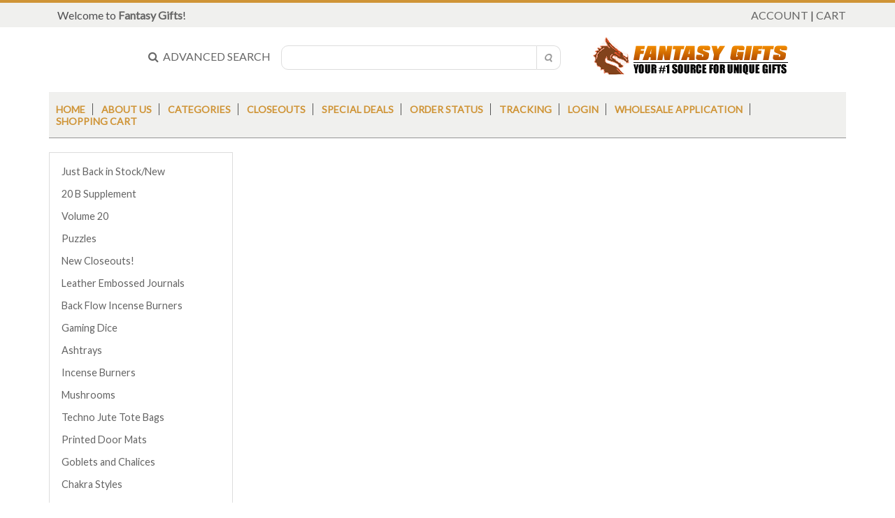

--- FILE ---
content_type: text/html
request_url: https://www.fantasy-gift.com/wholesale-registration-form.asp
body_size: 15250
content:
<!DOCTYPE html><html lang="en"><!-- #BeginTemplate "/Templates/Main.dwt" --><!-- DW6 --> 
<head>
<meta charset="utf-8">
<meta http-equiv="X-UA-Compatible" content="IE=edge">
<meta name="viewport" content="width=device-width, initial-scale=1">
<!-- #BeginEditable "doctitle" -->
<title>Fantasy Gifts - Wholesale Registration</title>
<!-- #EndEditable -->
<link href="css/ectcart.css" rel="stylesheet">
<script type="text/javascript" src="js/ectcart.js"></script>
<link href="css/style.css" rel="stylesheet">
<link href="css/ectstyle.css" rel="stylesheet">
<link rel="stylesheet" href="css/flexslider.css" type="text/css" media="screen" />
<link href='https://fonts.googleapis.com/css?family=Lato' rel='stylesheet'>
<link rel="stylesheet" href="https://cdnjs.cloudflare.com/ajax/libs/font-awesome/4.7.0/css/font-awesome.min.css">
<script src="https://ajax.googleapis.com/ajax/libs/jquery/2.2.4/jquery.min.js"></script>
<script type="text/javascript"> 
$(document).ready(function(){
$(".navTab").click(function(){
$(".navLink").slideToggle("slow");
});
});
</script>
<!-- #BeginEditable "head" -->

<!-- #EndEditable -->
</head>
<body>
<div class="mainWrapper">
  <div class="headerWrapper">
    <div class="top_row">
      <div class="container">
        <div class="row clearfix">
					<div class="col-6 text-right">
          <a href="clientlogin.asp">ACCOUNT</a> | <a href="cart.asp">CART</a></div>
			<div class="col-6 text-left">Welcome to <a href="https://www.fantasy-gift.com"><b>Fantasy Gifts</b></a>!</div> 
			
          <!--<div class="col-6 topbarNav">
          <a href="../clientlogin.asp">ACCOUNT</a> | <a href="../cart.asp">CART</a></div>-->
          <!--<div class="col-6 text-right"><i class="w3-margin-right fa  fa-truck"></i>&nbsp;&nbsp;FREE SHIPPING ON ORDERS OVER $50</div> -->
        </div>
      </div>
    </div>
    <div class="container">
      <div class="logo_row">
        <div class="row clearfix">
          <div class="col-4"><a href="/"><img src="images/logo.png"  alt=""/></a> </div>
          <div class="col-8 text-right logo_row_right">
           <div class="col-7 topsearchWrap">
              <div class="top_search">
              	<form method="post" action="search.asp" id="search_mini_form">  
                <input type="hidden" name="posted" value="1">                
                <input type="text" class="search_look" value="" name="stext" id="search" autocomplete="off">
                <input type="submit" class="tsearch" value=" &#xf002; ">
   				</form>
                       
              </div>
            </div>
            <div class="col-5a phone_no">
            <a href="search.asp"><i class="w3-margin-right fa  fa-search"></i>&nbsp;&nbsp;ADVANCED SEARCH</a>
            </div>
           
          </div>
        </div>
      </div>
      <div class="nav_bar clearfix">
       
          <div class="row">
            <div class="col-12">
           <div class="relative">
                <div class="navTab"><img src="images/nav_btn.png"  alt=""/></div>
                <div class="navLink">
                  <ul>
                    <li><a href="../">Home</a></li>
                    <li><a href="about.asp">About us</a></li>
                    <!-- <li><a href="../products.asp">Products</a></li> -->
                    <li><a href="categories.asp">Categories</a></li>
					<li><a href="products.asp?cat=46">Closeouts</a></li>
					<li><a href="specials.asp">Special Deals</a></li>
                    <li><a href="orderstatus.asp">Order Status</a></li>
					<li><a href="tracking.asp">Tracking</a></li>
                    <li><a href="clientlogin.asp">Login</a></li>
					<li><a href="wholesale-registration-form.asp">Wholesale Application</a></li>
					  <li><a href="cart.asp">Shopping Cart</a></li>
                  </ul>
                </div>
              </div>
          
          </div>
        </div>
      </div>
    </div>
    <!-- #BeginEditable "slides" -->
  
    <!-- #EndEditable -->

  <div class="midWrapper">
    <div class="container">
      <div class="row clearfix">
        <div class="col-9 mid_right">
          <div class="PL_box">
            <div class="product_listing">
            <!-- #BeginEditable "body" -->      
    <!-- <h1>Wholesale Account Application</h1> -->
	
    <iframe
      id="JotFormIFrame-252687211361152"
      title="Fantasy Gift Wholesale Application Form"
      onload="window.parent.scrollTo(0,0)"
      allowtransparency="true"
      allow="geolocation; microphone; camera; fullscreen; payment"
      src="https://form.jotform.com/252687211361152"
      frameborder="0"
      style="min-width:100%;max-width:100%;height:539px;border:none;"
      scrolling="no"
    >
    </iframe>
    <script src='https://cdn.jotfor.ms/s/umd/latest/for-form-embed-handler.js'></script>
    <script>window.jotformEmbedHandler("iframe[id='JotFormIFrame-252687211361152']", "https://form.jotform.com/")</script>
    
    <!-- <iframe src="wholesale-form.php" width="100%" height="750" marginheight="0" marginwidth="0" frameborder="0"></iframe> -->
<!-- #EndEditable -->
            </div>
          </div>
        </div>
		
        <div class="col-3  mid_left">
          <div class="left_nav_wrap">
          
            <div class="left_nav">
              	<ul class="ectverticalmenu2 ectmenu1" style="list-style:none"><li id="ect0_105"><a href="products.asp?cat=105">Just Back in Stock/New</a></li>
<li id="ect0_22"><a href="products.asp?cat=22">20 B Supplement</a></li>
<li id="ect0_29"><a href="products.asp?cat=29">Volume 20</a></li>
<li id="ect0_15"><a href="products.asp?cat=15">Puzzles</a></li>
<li id="ect0_31"><a href="products.asp?cat=31">New Closeouts!</a></li>
<li id="ect0_60"><a href="products.asp?cat=60">Leather Embossed Journals</a></li>
<li id="ect0_109"><a href="products.asp?cat=109">Back Flow Incense Burners</a></li>
<li id="ect0_28"><a href="products.asp?cat=28">Gaming Dice</a></li>
<li id="ect0_9"><a href="products.asp?cat=9">Ashtrays</a></li>
<li id="ect0_18"><a href="products.asp?cat=18">Incense Burners</a></li>
<li id="ect0_30"><a href="products.asp?cat=30">Mushrooms</a></li>
<li id="ect0_118"><a href="products.asp?cat=118">Techno Jute Tote Bags</a></li>
<li id="ect0_21"><a href="products.asp?cat=21">Printed Door Mats</a></li>
<li id="ect0_17"><a href="products.asp?cat=17">Goblets and Chalices</a></li>
<li id="ect0_7"><a href="products.asp?cat=7">Chakra Styles</a></li>
<li id="ect0_10"><a href="products.asp?cat=10">Incense</a></li>
<li id="ect0_26"><a href="products.asp?cat=26">Gnomes</a></li>
<li id="ect0_19"><a href="products.asp?cat=19">Orgonite Pyramids</a></li>
<li id="ect0_3"><a href="products.asp?cat=3">Crystals</a></li>
<li id="ect0_112"><a href="products.asp?cat=112">Magic Wand</a></li>
<li id="ect0_2"><a href="products.asp?cat=2">Aliens</a></li>
<li id="ect0_23"><a href="products.asp?cat=23">Wacky Bowlz Pipes</a></li>
<li id="ect0_14"><a href="products.asp?cat=14">Health and Wellness</a></li>
<li id="ect0_4"><a href="products.asp?cat=4">Tree of Life Designs</a></li>
<li id="ect0_11"><a href="products.asp?cat=11">Tarot Box</a></li>
<li id="ect0_5"><a href="products.asp?cat=5">Crystal Trees</a></li>
<li id="ect0_20"><a href="products.asp?cat=20">Witches</a></li>
<li id="ect0_103"><a href="products.asp?cat=103">Hamsa Hand</a></li>
<li id="ect0_59"><a href="products.asp?cat=59">Day of the Dead</a></li>
<li id="ect0_25"><a href="products.asp?cat=25">Quija Boards</a></li>
<li id="ect0_1"><a href="products.asp?cat=1">Pipe Mugs</a></li>
<li id="ect0_114"><a href="products.asp?cat=114">Rolling Trays</a></li>
<li id="ect0_119"><a href="products.asp?cat=119">Dank Tanks</a></li>
<li id="ect0_38"><a href="products.asp?cat=38">Buddha</a></li>
<li id="ect0_12"><a href="products.asp?cat=12">Jewelry/Stash Boxes/Jars</a></li>
<li id="ect0_48"><a href="products.asp?cat=48">Dragons</a></li>
<li id="ect0_13"><a href="products.asp?cat=13">Jewelry</a></li>
<li id="ect0_55"><a href="products.asp?cat=55">Smoke Shops</a></li>
<li id="ect0_101"><a href="products.asp?cat=101">Umbrella's</a></li>
<li id="ect0_89"><a href="products.asp?cat=89">Banks</a></li>
<li id="ect0_88"><a href="products.asp?cat=88">Wolf</a></li>
<li id="ect0_39"><a href="products.asp?cat=39">Fairies</a></li>
<li id="ect0_43"><a href="products.asp?cat=43">Skulls</a></li>
<li id="ect0_35"><a href="products.asp?cat=35">Unicorns</a></li>
<li id="ect0_49"><a href="products.asp?cat=49">Green Man</a></li>
<li id="ect0_41"><a href="products.asp?cat=41">Wiccan</a></li>
<li id="ect0_52"><a href="products.asp?cat=52">Magickal Cats</a></li>
<li id="ect0_6"><a href="products.asp?cat=6">Printed PPE Face Mask</a></li>
<li id="ect0_16"><a href="products.asp?cat=16">Dream Catchers</a></li>
<li id="ect0_97"><a href="products.asp?cat=97">Book Boxes</a></li>
<li id="ect0_96"><a href="products.asp?cat=96">Key Chain</a></li>
<li id="ect0_76"><a href="products.asp?cat=76">Day of the Dead Jewelry</a></li>
</ul>
<script type="text/javascript">
/* <![CDATA[ */
var curmen=[];var lastmen=[];var em=[];var emt=[];
function closecascade(men){
	var re=new RegExp('ect\\d+_');
	var theid=men.id.replace(re,'');
	var mennum=men.id.replace('ect','').replace(/_\d+/,'');
	curmen[mennum]=0;
	for(var ei in emt[mennum]){
		if(ei!=0&&emt[mennum][ei]==true&&!insubmenu(ei,mennum)){
			for(var ei2 in em[mennum]){
				if(em[mennum][ei2]==ei){
					document.getElementById('ect'+mennum+"_"+ei2).style.display='none';
				}
			}
		}
	}
	emt[mennum][theid]=false; // closed
	return(false);
}
function opencascade(men){
	var re=new RegExp('ect\\d+_');
	var theid=men.id.replace(re,'');
	var mennum=men.id.replace('ect','').replace(/_\d+/,'');
	if(emt[mennum][theid]==true) return(closecascade(men));
	curmen[mennum]=theid;
	for(var ei in em[mennum]){
		if(em[mennum][ei]==theid){
			document.getElementById('ect'+mennum+'_'+ei).style.display='block';
			emt[mennum][theid]=true; // open
		}
	}
	return(false);
}
function ectChCk(men){
return(hassubs(men)?opencascade(men):true)
}

function hassubs(men){
	var re=new RegExp('ect\\d+_');
	var theid=men.id.replace(re,'');
	var mennum=men.id.replace('ect','').replace(/_\d+/,'');
	for(var ei in em[mennum]){
		if(em[mennum][ei]==theid)
			return(true);
	}
	return(false);
}
function insubmenu(mei,mid){
	if(curmen[mid]==0)return(false);
	curm=curmen[mid];
	maxloops=0;
	while(curm!=0){
		if(mei==curm)return(true);
		curm=em[mid][curm];
		if(maxloops++>10) break;
	}
	return(false);
}
function addsubsclass(mennum,menid,menutype){
	for(var ei in em[mennum]){
		men=document.getElementById('ect'+mennum+'_'+ei);
		if(menutype=='verticalmenu2')
			men.onclick=function(){return(ectChCk(this))};
		else{
			men.onmouseover=function(){openpop(this,menutype=='verticalmenu3'?true:false)};
			men.onmouseout=function(){closepop(this)};
		}
		if(hassubs(men)){
			if(men.className.indexOf('ectmenuhassub')==-1)men.className+=' ectmenuhassub'+(mennum+1);
		}
	}
}
em[0]={105:0,22:0,29:0,15:0,31:0,60:0,109:0,28:0,9:0,18:0,30:0,118:0,21:0,17:0,7:0,10:0,26:0,19:0,3:0,112:0,2:0,23:0,14:0,4:0,11:0,5:0,20:0,103:0,59:0,25:0,1:0,114:0,119:0,38:0,12:0,48:0,13:0,55:0,101:0,89:0,88:0,39:0,43:0,35:0,49:0,41:0,52:0,6:0,16:0,97:0,96:0,76:0};emt[0]=[];curmen[0]=0;
addsubsclass(0,0,'verticalmenu2')
/* ]]> */</script>
                <!-- <ul>
                  <li><a href="../about.asp">About Us</a></li>
                  <li><a href="../search.asp">Store search</a></li>
                  <li><a href="../giftcertificate.asp">Gift certificates</a></li>
                  <li><a href="../affiliate.asp">Affiliates</a></li>
                  <li><a href="../about.asp">Terms &amp; Conditions</a></li>
                  <li><a href="../about.asp">Help Files</a></li>
                  <li><a href="../about.asp">How To Find Us</a></li>
                  <li><a href="../contact.asp">Contact Us</a></li>
                </ul> -->	
            </div>
          </div>
        </div>
        
      <!-- #BeginEditable "sidebar1" -->
             
      <!-- #EndEditable -->    
        
         <div class="col-3  mid_left">
          <div class="left_nav_wrap">
           
            <div class="left_nav">
                
 						 
      <table class="mincart" width="130" bgcolor="#FFFFFF">
        <tr class="mcrowtitle"> 
          <td class="mincart" bgcolor="#F0F0F0" align="center"><img src="images/littlecart1.png" style="vertical-align:text-top;" width="16" height="16" alt="Shopping cart" /> 
            &nbsp;<strong><a class="ectlink mincart" href="https://www.fantasy-gift.com/cart.asp">Shopping cart</a></strong></td>
        </tr>

        <tr class="mcrowtotquant"><td class="mincart" bgcolor="#F0F0F0" align="center"><span class="ectMCquant">0</span> Product(s) in cart</td></tr>
		<tr class="mcrowlineitems"><td class="mincart" bgcolor="#F0F0F0"><div class="mcLNitems"></div></td></tr>

        <tr class="ecHidDsc" style="display:none"><td class="mincart" bgcolor="#F0F0F0" align="center"><span style="color:#FF0000">Discounts <span class="mcMCdsct">$0.00</span></span></td></tr>

        <tr class="mcrowtotal"><td class="mincart" bgcolor="#F0F0F0" align="center">Total <span class="ectMCtot">$0.00</span></td></tr>

        <tr class="mcrowcheckout"><td class="mincart" bgcolor="#F0F0F0" align="center"><span style="font-family:Verdana">&raquo;</span> <a class="ectlink mincart" href="https://www.fantasy-gift.com/cart.asp"><strong>Checkout</strong></a></td></tr>
      </table>
            </div>
          </div>
        </div>
        
        <div class="col-3  mid_left">
          <div class="left_nav_wrap">
           
            <div class="left_nav">
                 
 						 
<script type="text/javascript">
var liajaxobj,liajaxobj2;
function naajaxcallback(){
	if(liajaxobj.readyState==4){
		postdata="email=" + encodeURIComponent(document.getElementById('naemail').value) + "&pw=" + encodeURIComponent(document.getElementById('pass').value);
		document.getElementById('newacctpl').style.display='none';
		document.getElementById('newacctdiv').style.display='';
		if(liajaxobj.responseText.substr(0,7)=='SUCCESS'){
			document.getElementById('newacctdiv').innerHTML="<div style=\"margin:80px;text-align:center\">Your account was created successfully</div>";

			setTimeout("document.location.reload()",1200);
		}else{
			document.getElementById('accounterrordiv').innerHTML=liajaxobj.responseText.substr(6);
			var className=document.getElementById('accounterrordiv').className;
			if(className.indexOf('ectwarning')==-1)document.getElementById('accounterrordiv').className+=' ectwarning cartnewaccloginerror';

		}
	}
}
var checkedfullname=false;
function checknewaccount(){
var tobj=document.getElementById('naname');
if(tobj.value==""){
	alert("Please enter a value in the field \"Full Name\".");
	tobj.focus();
	return(false);
}
var regex=/ /;
if(!checkedfullname && !regex.test(tobj.value)){
	alert("This message will not be shown again.\nPlease be sure to enter your first and last name in the field \"Full Name\".");
	tobj.focus();
	checkedfullname=true;
	return(false);
}
var regex=/[^@]+@[^@]+\.[a-z]{2,}$/i;
var tobj=document.getElementById('naemail');
if(!regex.test(tobj.value)){
	alert("Please enter a valid email address.");
	tobj.focus();
	return(false);
}
var tobj=document.getElementById('pass');

if(tobj.value.length<6){
	alert("Please enter at least 6 characters in the field \"Password\".");

	tobj.focus();
	return(false);
}

	postdata="fullname=" + encodeURIComponent(document.getElementById('naname').value) + "&email=" + encodeURIComponent(document.getElementById('naemail').value) + "&pw=" + encodeURIComponent(document.getElementById('pass').value) + '&allowemail=' + (document.getElementById('allowemail').checked?1:0);
	document.getElementById('newacctdiv').style.display='none';
	document.getElementById('newacctpl').style.display='';
	liajaxobj=window.XMLHttpRequest?new XMLHttpRequest():new ActiveXObject("MSXML2.XMLHTTP");
	liajaxobj.onreadystatechange=naajaxcallback;
	liajaxobj.open('POST','vsadmin/ajaxservice.asp?action=createaccount',true);
	liajaxobj.setRequestHeader('Content-type','application/x-www-form-urlencoded');
	liajaxobj.send(postdata);
	return false;
}
var lastloginattempt;
function checklogintimeout(){
	var thistime=new Date().getTime();
	var timeremaining=(lastloginattempt+5000)-thistime;
	if(timeremaining<0){
		document.getElementById('cartaccountlogin').disabled=false;
		document.getElementById('fclitspan').innerHTML="now";
	}else{
		document.getElementById('fclitspan').innerHTML="in %s seconds".replace('%s',Math.ceil(timeremaining/1000));
		setTimeout('checklogintimeout()',1000);
	}
}
function laajaxcallback(){
	var lirefs=[];	if(liajaxobj.readyState==4){
		document.getElementById('loginacctpl').style.display='none';
		document.getElementById('loginacctdiv').style.display='';
		if(liajaxobj.responseText.substr(0,10)=='DONELOGOUT'){
			document.getElementById('loginacctdiv').innerHTML="<div style=\"margin:80px;text-align:center\">You have logged out successfully!</div>";
			setTimeout("document.location.reload()",1000);
		}else if(liajaxobj.responseText.substr(0,7)=='SUCCESS'){
			document.getElementById('loginacctdiv').innerHTML="<div style=\"margin:80px;text-align:center\">Login Successful!</div>";
			if(lirefs[liajaxobj.responseText.split(':')[1]])
				setTimeout("document.location='" + lirefs[liajaxobj.responseText.split(':')[1]] + "'",1000);
			else

				setTimeout("document.location.reload()",1000);

		}else{
			var responsetext=liajaxobj.responseText.substr(7);
			if(liajaxobj.responseText.substr(6,1)=='1'){
				var thistime=new Date().getTime();
				var timeremaining=(lastloginattempt+5000)-thistime;
				responsetext=responsetext.replace('%s',Math.ceil(timeremaining/1000));
				document.getElementById('cartaccountlogin').disabled=true;
				setTimeout('checklogintimeout()',1000)
			}else
				lastloginattempt=new Date().getTime();
			document.getElementById('liaccterrordiv').innerHTML=responsetext;
			var className=document.getElementById('liaccterrordiv').className;
			if(className.indexOf('ectwarning')==-1)document.getElementById('liaccterrordiv').className+=' ectwarning';
		}
	}
}
function checkloginaccount(){
	var regex=/[^@]+@[^@]+\.[a-z]{2,}$/i;
	var testitem=document.getElementById('liemail');
	if(!regex.test(testitem.value)){
		alert("Please enter a valid email address.");
		testitem.focus();
		return(false);
	}
	testitem=document.getElementById('lipass');
	if(testitem.value==""){
		alert("Please enter a value in the field \"Password\".");
		testitem.focus();
		return(false);
	}
	document.getElementById('loginacctdiv').style.display='none';
	document.getElementById('loginacctpl').style.display='';
	liajaxobj=window.XMLHttpRequest?new XMLHttpRequest():new ActiveXObject("MSXML2.XMLHTTP");
	liajaxobj.onreadystatechange=laajaxcallback;
	postdata="email=" + encodeURIComponent(document.getElementById('liemail').value) + "&pw=" + encodeURIComponent(document.getElementById('lipass').value) + (document.getElementById('licook').checked?'&licook=ON':'');
	liajaxobj.open('POST','vsadmin/ajaxservice.asp?action=loginaccount',true);
	liajaxobj.setRequestHeader('Content-type','application/x-www-form-urlencoded');
	liajaxobj.send(postdata);

	return false;
}
function dologoutaccount(){
	document.getElementById('loginacctdiv').style.display='none';
	document.getElementById('alopaquediv').style.display=''
	document.getElementById('loginacctpl').style.display='';
	liajaxobj=window.XMLHttpRequest?new XMLHttpRequest():new ActiveXObject("MSXML2.XMLHTTP");
	liajaxobj.onreadystatechange=laajaxcallback;
	liajaxobj.open('GET','vsadmin/ajaxservice.asp?action=logoutaccount',true);
	liajaxobj.setRequestHeader('Content-type','application/x-www-form-urlencoded');
	liajaxobj.send(null);

	return false;
}
function displaynewaccount(){
	document.getElementById('alopaquediv').style.display='none';
	document.getElementById('acopaquediv').style.display=''

	return false;
}
var nacaptchawidgetid='';
var nacaptchaok=false;
var nacaptcharesponse=false;
function displayloginaccount(){
	if(document.getElementById('liemail')) document.getElementById('liemail').disabled=false;
	document.getElementById('alopaquediv').style.display='';
	return false;
}
function hideaccounts(){
	if(document.getElementById('liemail')) document.getElementById('liemail').disabled=true;
	document.getElementById('alopaquediv').style.display='none';
	document.getElementById('acopaquediv').style.display='none';
	return false;
}
</script>
<div id="alopaquediv" style="display:none;position:fixed;width:100%;height:100%;background-color:rgba(140,140,150,0.5);top:0px;left:0px;z-index:10000"><div class="accloginwrapper" style="margin:120px auto 0 auto;background:#FFF;width:600px;padding:6px;border-radius:5px;box-shadow:1px 1px 5px #333"><div class="scart scclose"><img src="images/close.gif" onclick="hideaccounts()" style="cursor:pointer" alt="Close Window" /></div><div style="display:none;text-align:center" id="loginacctpl"><img style="margin:30px" src="images/preloader.gif" alt="Loading" /></div><div class="cartlogin_cntnr" id="loginacctdiv"><div class="cartloginheader" id="liaccterrordiv">Login Details</div><div class="cartloginemail_cntnr"><div class="cartloginemailtext"><label for="liemail">Email</label></div><div class="cartloginemail"><input type="text" name="liemail" id="liemail" size="31" placeholder="Email" disabled /></div></div><div class="cartloginpwd_cntnr"><div class="cartloginpwdtext"><label for="lipass">Password</label></div><div class="cartloginpwd"><input type="password" name="lipass" id="lipass" size="31" placeholder="Password" autocomplete="off" /></div></div><div class="cartlogincookie_cntnr"><div class="cartlogincookie"><input type="checkbox" id="licook" /></div><div class="cartlogincookietext"><label for="licook">Remember login on this computer?</label></div></div><div class="cartloginbuttons_cntnr"><div class="cartloginbuttons"><div class="cartloginlogin"><input type="button" value="Submit" class="cartaccountlogin" id="cartaccountlogin" onclick="checkloginaccount()" /></div><div class="cartloginforgotpwd"><input type="button" value="Forgot Password?" class="forgotpassword" onclick="ectgonoabs('clientlogin.asp?mode=lostpassword')" /></div></div></div></div><div style="clear:both"></div></div></div><div id="acopaquediv" style="display:none;position:fixed;width:100%;height:100%;background-color:rgba(140,140,150,0.5);top:0px;left:0px;z-index:10000"><div class="acccreatewrapper" style="margin:120px auto 0 auto;background:#FFF;width:600px;padding:6px;border-radius:5px;box-shadow:1px 1px 5px #333"><div class="scart scclose"><img src="images/close.gif" onclick="hideaccounts()" style="cursor:pointer" alt="Close Window" /></div><div style="display:none;text-align:center" id="newacctpl"><img style="margin:30px" src="images/preloader.gif" alt="Loading" /></div><div class="cartnewaccount_cntnr" id="newacctdiv"><div class="cartnewaccountheader" id="accounterrordiv">New Account</div><div class="cartacctloginname_cntnr"><div class="cartacctloginnametext"><span class="redstar" style="color:#FF1010">*</span><label for="naname">Full Name</label></div><div class="cartacctloginname"><input type="text" name="naname" id="naname" size="30" placeholder="Full Name" /></div></div><div class="cartaccloginemail_cntnr"><div class="cartaccloginemailtext"><span class="redstar" style="color:#FF1010">*</span><label for="naemail">Email</label></div><div class="cartaccloginemail"><input type="email" name="naemail" id="naemail" size="30" placeholder="Email" /></div></div><div class="cartaccloginpassword_cntnr"><div class="cartaccloginpasswordtext"><span class="redstar" style="color:#FF1010">*</span><label for="pass">Password</label></div><div class="cartaccloginpassword"><input type="password" name="pass" id="pass" size="30" placeholder="Password" autocomplete="off" /></div></div><div class="cartaccloginallowpromo_cntnr"><div class="cartaccloginallowpromo"><input type="checkbox" name="allowemail" id="allowemail" value="ON" /></div><div class="cartaccloginallowpromotext">Allow Promotional Emails<div class="cartacclogineverdivulge">(We will never divulge your email to a 3rd party)</div></div></div><div class="cartaccloginalsubmit"><input type="button" value="Create Account" class="createaccount" onclick="checknewaccount()" /></div></div><div style="clear:both"></div></div></div><script type="text/javascript">document.body.appendChild(document.getElementById('alopaquediv'));document.body.appendChild(document.getElementById('acopaquediv'));</script>
      <table class="mincart" width="130" bgcolor="#FFFFFF">
        <tr> 
          <td class="mincart" bgcolor="#F0F0F0" align="center"><img src="images/minipadlock.png" style="vertical-align:text-top;" alt="Login Status" /> 
		
            &nbsp;<strong>Login Status</strong>
		</td>
        </tr>
	
		<tr>
		  <td class="mincart" bgcolor="#F0F0F0" align="center">
		  <p class="mincart">Not logged in</p>
		  </td>
		</tr>
		<tr> 
          <td class="mincart" bgcolor="#F0F0F0" align="center"><span style="font-family:Verdana">&raquo;</span> <a class="ectlink ectlink mincart" href="#" onclick="return displayloginaccount()">Login</a></td>
        </tr>
	
      </table>
            </div>
          </div>
        </div>
        
         <div class="col-3  mid_left">
          <div class="left_nav_wrap">
            <div class="left_nav">
 			<ul>
                <li>Fantasy Gifts</li>
                <li>1196 Vanderbilt Circle</li>
                <li>Manteca, CA 95337</li>
              </ul>
            </div>
          </div>
        </div>
        
        
        
       
        
      <!-- #BeginEditable "sidebar2" -->
             
      <!-- #EndEditable --> 
      
      </div>
    </div>
  </div>

  <div class="footerWrapper">
  <div class="container ft_row1 clearfix">
    <div class="row">
    <div class="col-2 links">
		<h3>More Links...</h3>
                <ul>
                  <li><a href="about.asp">About Us</a></li>
                  <li><a href="search.asp">Store Search</a></li>
                  <li><a href="tracking.asp">Tracking</a></li>
                  <li><a href="policies.asp">Policies</a></li>
                  <li><a href="wholesale-registration-form.asp">Wholesale Application</a></li>
				  <li><a href="cart.asp">Cart</a></li>
				  <li><a href="cart.asp">Checkout</a></li>
				<li><a href="clientlogin.asp">Your Account</a></li>
                  
                </ul>
      </div>    
      <div class="col-4 popular_categories">
       <h3>About Us</h3><p>We are your source for unique gifts!</p>
		  <p>Fantasy Gifts<br>1196 Vanderbilt Circle<br>Manteca, CA 95337</p>
      </div>
      
       <div class="col-3 need_help">
        <h3>Need Help?</h3>
        <p>Phone: 914-375-6100 or 209-207-8332</p>
		<p>Email: <a href="mailto:aman@fantasygiftsinc.com">aman@fantasygiftsinc.com</a> or <a href="mailto:bob@fantasy-gift.com">bob@fantasy-gift.com</a></p>
        <ul>
        <li><a href="tracking.asp">Track Your Order</a></li>
		<li><a href="contact.asp">Contact Us</a></li>
        
		</ul>

      </div>
		<div class="col-3 ft_social_icon" align="center">
		<!-- (c) 2005, 2019. Authorize.Net is a registered trademark of CyberSource Corporation --> <div class="AuthorizeNetSeal"> <script type="text/javascript" language="javascript">var ANS_customer_id="21d223bb-15bf-4985-94d1-ef490542e6ae";</script> <script type="text/javascript" language="javascript" src="//verify.authorize.net:443/anetseal/seal.js" ></script> </div>
		<br/>
		<span id="siteseal"><script async type="text/javascript" src="https://seal.starfieldtech.com/getSeal?sealID=x6AtZMagw9aM7k7ShSPULrvCSIztnEhxWgC3h4sxZWzQwzgR1DvwtpZdMNvj"></script></span><br><image src="/images/creditcardpaypal.gif"></div>
		
      <!-- <div class="col-3 ft_social_icon">
        <h3>Connect with Us</h3>
        <div>
           <a href="#"><i class="w3-margin-right fa fa-facebook-square"></i></a> <a href="#"><i class="w3-margin-right fa fa-twitter-square"></i></a> <a href="#"><i class="w3-margin-right fa fa-youtube-square"></i></a>
        </div>
      </div>
      -->
    </div>
    
  </div>
  <div class="copyright_text clearfix">
  	<div class="container">
    <div class="row">
    <div class="col-12">Copyright 2019 - Fantasy Gifts<br>
    <div class="copyright_row_link">
    	<ul>
        	<li><a href="policies.asp">Terms of Use</a></li>
            <li><a href="policies.asp">Privacy</a></li>
         </ul>
     </div>
    </div>
    </div>
  </div>
  </div>
</div>
 </div>
 </div>

  <!-- FlexSlider -->
  <script defer src="js/jquery.flexslider.js"></script>
  <script type="text/javascript">
    $(window).load(function(){
      $('.flexslider').flexslider({
        animation: "slide",
        start: function(slider){
          $('body').removeClass('loading');
        }
      });
    });
  </script>
</body>
<!-- #EndTemplate --></html>

--- FILE ---
content_type: text/css
request_url: https://www.fantasy-gift.com/css/style.css
body_size: 3664
content:
/* CSS Document for Ecommerce Templates Premium Responsive Design Felicity */

* {	-webkit-box-sizing: border-box; -moz-box-sizing: border-box; box-sizing: border-box;}
:after, :before {-webkit-box-sizing: border-box; -moz-box-sizing: border-box; box-sizing: border-box;}

.clearfix:after {
    clear: both;
    content: ".";
    display: block;
    height: 0;
    visibility: hidden;
}
.clearfix {
    display: inline-block;
}
.clearfix {
    display: block;
}


body {margin:0px; padding:0px; font-family: 'Lato', Arial, Helvetica, sans-serif; font-size:1em;}

.container { padding-right: 15px; padding-left: 15px; margin-right: auto; margin-left: auto;}
.container { max-width: 1170px;}
.row { margin-left: -15px;  margin-right: -15px;}


p{line-height:1.6em;}

.col-1, .col-10, .col-11, .col-12, .col-2, .col-3, .col-4, .col-5, .col-6, .col-7, .col-8, .col-9 {	float: right;}
.col-12 {width: 100%;}
.col-11 {width: 91.66666667%;}
.col-10 {width: 83.33333333%;}
.col-9 {width: 75%;}
.col-8 {width: 66.66666667%;}
.col-7 {width: 58.33333333%;}
.col-6 {width: 50%;}
.col-5 {width: 41.66666667%;}
.col-4 {width: 33.33333333%;}
.col-3 {width: 25%;}
.col-2 {width: 16.66666667%;}
.col-1 {width: 8.33333333%;}

.col-1, .col-10, .col-11, .col-12, .col-2, .col-3, .col-4, .col-5, .col-6, .col-7, .col-8, .col-9{
	position: relative;
	min-height: 1px;
	padding-right: 15px;
	padding-left: 15px
}

.col-5a {
	float:left;
	width: 41.66666667%;
position: relative;
	min-height: 1px;
	padding-right: 0px;
	padding-left: 15px
}

.text-left { text-align:left;}
.text-right { text-align:right;}
.text-center { text-align:center;}


.mainWrapper { margin:0px; padding:0px;}
.headerWrapper { margin:0px; padding:0px;}
.midWrapper { margin:0px; padding:10px 0;}
.footerWrapper { margin:0px; padding:0px; background:#222; color:#fff;border-top:2px solid #d9d9d9; line-height:20px;}

.mid_left { float:left;clear:left;}
.mid_right { float:right;}


.bannerWrapper { text-align:center; max-width:1140px; margin:0 auto; position:relative;}
.bannerWrapper img { max-width:100%}
.slides li { position:relative; text-align:center;}
.banner_text_wrap { background:rgba(0,0,0,0.5); position:absolute; z-index:999; left:0; bottom:20px; color:#fff; width:80%; margin:0 10%; padding:15px; box-sizing:border-box; }
.banner_text_wrap h2 { margin:0px; padding:0px; color:#fff; font-size:40px; text-transform:uppercase; font-weight:normal;}
.banner_text_wrap h2 span {color:#fbbb13;}
.banner_text_wrap p { color:#fff; font-size:16px;}

.flex-control-paging { display:none;}

img{max-width:100%;height:auto}

.top_row { background-color:#F0F0EE; padding:8px 0px; color:#4d4d4f; border-top:4px solid #CF9436;}
.topbarNav {font-size:0.9em}
.top_row .text-right{width:49%;}
.topbarNav ul { margin:0px; padding:0px;}
.topbarNav li { margin:0px; padding:0 4px; list-style:none; display:inline-block; border-right:1px solid #4d4d4f; line-height:12px; }
.topbarNav li a { color:#4d4d4f; font-size:12px; text-decoration:none}
.topbarNav li a:hover { color:#000;}
.topbarNav li:last-child { border-right:none;}
.topbarNav li:first-child { padding-left:0px;}

.fa-shopping-cart{color:#CF9436 !important}

.logo_row { padding:10px 10px;}
.logo { margin:0px; padding:0px;}
.logo_row_right {}
.phone_no { text-align:right;margin-top:22px}
.topsearchWrap {margin-top:16px}
.top_search { position:relative; padding-right:34px; box-sizing:border-box;}
.top_search Input { margin:0px; padding:5px; border:1px solid #ddd; height:35px; box-sizing:border-box; font-size:12px; color:#999; font-style:italic; width:100%;border-radius:10px 0px 0px 10px}
.top_search Input[type="submit"] {background:#fff;font-size:0.8em;font-family:fontawesome,verdana; position:absolute; right:0px; top:0px;  margin:0px;border:1px solid #ddd; border-left:0px; height:35px; width:34px; cursor:pointer;border-radius:0px 10px 10px 0px}
.tsearch:hover{color:#000;}

.nav_bar { background:#F0F0EE;font-size:0.8em;border-top:1px solid #ececec; border-bottom:1px solid #ececec; padding:2px 0; margin-bottom:10px; }
.nav_bar li a { color:#CF9436; text-decoration:none;font-weight:bold}
.nav_bar li a:hover { color:#666;}

.nav_bar { border-top:1px solid #ececec; border-bottom:1px solid #949494; padding:15px 0; margin-bottom:10px; }
.nav_bar ul { margin:0px; padding:0px;}
.nav_bar ul { margin:0px; padding:0px;}
.nav_bar li { margin:0px; padding:0 10px; list-style:none; display:inline-block; border-right:1px solid #555555;}
.nav_bar li:last-child { border:none;}
.nav_bar li a { color:#CF9436; font-size:14px; text-transform:uppercase; text-decoration:none;}
.nav_bar li a:hover { color:#999;}
.navTab { display:none;}

.left_nav_wrap { border:1px solid #ddd;margin-bottom:30px;}
.left_nav { padding:10px 15px; font-size:0.9em}
.left_nav ul { margin:0px; padding:0 0 0 2px;}
.left_nav li { margin:0px; padding:8px 0px ; list-style:none; }
.left_nav li a { color:#646464; text-decoration:none;}
.left_nav li a:hover { color:#CF9436;}


.PL_box h2 { margin:0px; padding:0px;}
.product_listing { margin:0 -15px;padding-right:6px;}
.product_listing h2 { margin:0px; padding:10px 0px; font-size:18px; font-weight:normal;}
.product_listing .pd_text { padding-bottom:10px; font-size:14px; color:#4b4b4b;}
.product_listing .pr_price { color:#ff0707; font-size:16px;}
.product_listing .pr_price  span { color:#4b4b4b; text-decoration:line-through;}

.homecats{width:98%;float:left;margin:0px 0px 4px 5px}
.catone {
width: 32%;
min-height: 260px;
display: -moz-inline-stack;
display: inline-block;
vertical-align: top;
margin: 0px 4px;
zoom: 1;
*display: inline;
_height: 260px;
border:1px solid #ccc;
text-align:center;
}

.catone{ text-align:center; position:relative;}
.right_t_text{ background:#999; position:absolute; padding:4px; bottom:0px; width:100%;}
.right_t_text_top{ font-family: 'Lato', sans-serif; font-size:14px; line-height:28px; text-align:center; text-transform:uppercase; color:#fff;}
.right_t_text_top a{color:#fff !important}
.right_t_text_top a:hover{color:#333 !important}

.ft_row1 { padding-top:30px; padding-bottom:30px}
.footerWrapper h3 { margin:0px; padding:0 0 15px; font-size:24px; font-weight:normal; color:#ccc;}
.links ul { margin:0px; padding:0px;}
.links li { margin:5px 0px; padding:0 0 0 10px; list-style:none; background:url(../images/arrow.png) no-repeat 0 7px;}
.links li a { color:#ccc; text-decoration:none;}
.links li a:hover { color:#fff;}

.popular_categories a { color:#ccc; text-decoration:none;}
.popular_categories a:hover { color:#fff;}

.need_help p { margin:0px; padding:0px;}
.need_help ul { margin:0px; padding:0px;}
.need_help li { margin:5px 0px; padding:0px 0px 0px 10px; list-style:none; background:url(../images/arrow.png) no-repeat 0 7px;}
.need_help li a { color:#ccc; text-decoration:none;}
.need_help li a:hover { color:#fff;}
.ft_social_icon a { margin-right:5px;font-size:2em;color:#CF9436 !important}
.ft_social_icon a:hover{color:#666 !important}

.copyright_text { background:#000;border-top:1px solid #d9d9d9; padding:15px 0;}
.copyright_row_link ul { font-size:11px;margin:10px; padding:0px;}
.copyright_row_link li { margin:0px; padding:0 10px; list-style:none; display:inline-block; border-right:1px solid #4d4d4f; line-height:10px; }
.copyright_row_link li a { color:#ccc; text-decoration:none}
.copyright_row_link li a:hover { color:#fff;}
.copyright_row_link li:last-child { border-right:none;}
.copyright_row_link li:first-child { padding-left:0px;}

/*link properties*/
a:link {
	color: #666;
	text-decoration: none;
}

a:visited {
	color: #666;
	text-decoration: none;
}

a:active {
	color: #666;
	text-decoration: none;
}

a:hover {
	color: #CF9436;
	text-decoration: none;
}

img.cartimage{
max-width:140px;
}

/*This is the first breakpoint and contains styles for screens 1024px to 980px*/
@media screen and (max-width: 1044px) {
.nav_bar li {padding: 0 7px;}
.catone {width: 31%;}
}

/*This is the second breakpoint and contains styles for screens 980px to 800px*/
@media screen and (max-width: 980px) {

.relative { position:relative;}
.navTab { display:inline-block; cursor:pointer;}
.navLink { border:1px solid #949494; background-color:#fff; border-radius:4px; padding:10px; position:absolute; width:100%; box-sizing:border-box; z-index:9999; left:0px; top:42px; display:none}
.nav_bar li { display:block; border-right:none; padding:10px 0 5px;}
	.nav_bar{background:#fff}
}

/*This is the third breakpoint and contains styles for screens 800px to 640px*/
@media screen and (max-width: 800px) {
.catone {
width: 98%;
	}
.col-6{font-size:0.8em !important}
.phone_no{font-size:0.8em}
}

/*This is the fourth breakpoint and contains styles for screens 640px to 500px*/
@media screen and (max-width: 640px) {

.logo_row .col-4, .logo_row .col-8 { width:100%;}
.logo_row .col-4 { padding-bottom:15px;}
.logo_row_right { padding:0px;}
.logo_row_right .col-7, .logo_row_right .col-5a { width:50%;}


.midWrapper .mid_left, 
.midWrapper .mid_right { width:100%; float:none; clear:both;margin-top:5px;}
.catone {width: 98%;margin-bottom:4px}

.product_listing {padding-left:6px;}

.banner_text_wrap { display:none;}

.ft_row1 .col-2,
.ft_row1 .col-4,
.ft_row1 .col-3 { width:100%; padding-bottom:20px;}

}

/*This is the fifth breakpoint and contains styles for screens 500px to 360px*/
@media screen and (max-width: 500px) {
.top_row .text-right { text-align:right; padding-top:0px;}
.logo_row_right .topsearchWrap,
.logo_row_right .phone_no { width:100%; padding-bottom:0px;}
.logo_row_right .topsearchWrap { padding-bottom:0px;margin-top:0px}
	.logo_row .col-4{text-align:center}
.product_details .col-6 { width:100%; padding-bottom:15px;}
}

/*This is the last breakpoint and contains styles for screens below 360px*/
@media screen and (max-width: 360px) {

}